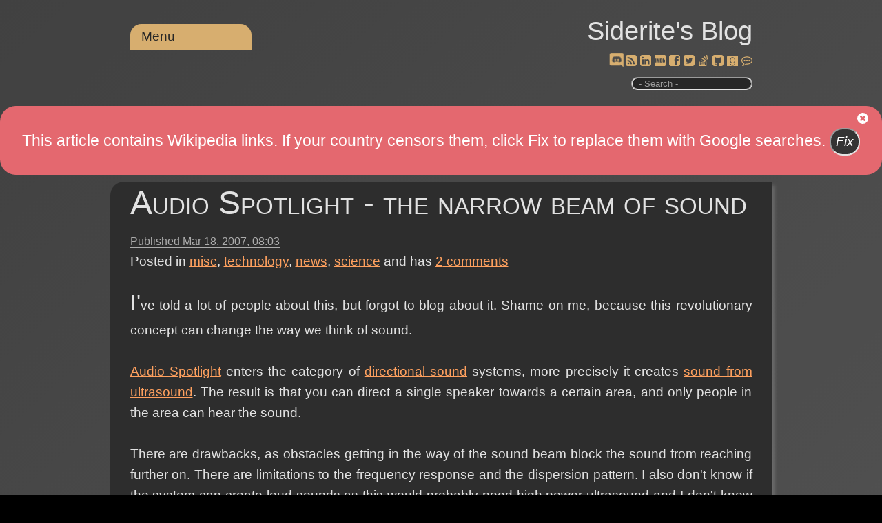

--- FILE ---
content_type: text/html; charset=utf-8
request_url: https://www.siderite.dev/blog/audio-spotlight-narrow-beam-of-sound.html/
body_size: 37568
content:
<!DOCTYPE html><html lang=en><head prefix="og: https://ogp.me/ns#"><meta charset=utf-8><title>Audio Spotlight - the narrow beam of sound</title><meta name=viewport content="width=device-width, initial-scale=1.0"><meta name=description content="I've told a lot of people about this, but forgot to blog about it. Shame on me, because this revolutionary concept can change the way we think of sound.Audio Spotlight enters the category of direction"><link rel=preload href="/js/site.js?v=I1seeMN4VPG9hjlCcP1cGYktL90" as=script><link rel=preload href="/css/belowthefold.scss?v=ifOcGbqVJ1LHmgLp32mMrwhDpy0" as=style><noscript><link rel=stylesheet href="/css/belowthefold.scss?v=ifOcGbqVJ1LHmgLp32mMrwhDpy0"></noscript><link rel=preload href="/css/comments.scss?v=YroO8AsM82RV5i4Vs3AaprQGjwE" as=style><noscript><link rel=stylesheet href="/css/comments.scss?v=YroO8AsM82RV5i4Vs3AaprQGjwE"></noscript><script type=application/ld+json>{"@context":"https://schema.org","@type":"BlogPosting","headline":"Audio Spotlight - the narrow beam of sound","abstract":"I&#x27;ve told a lot of people about this, but forgot to blog about it. Shame on me, because this revolutionary concept can change the way we think of sound.Audio Spotlight enters the category of direction","description":"I&#x27;ve told a lot of people about this, but forgot to blog about it. Shame on me, because this revolutionary concept can change the way we think of sound.Audio Spotlight enters the category of direction","identifier":"audio-spotlight-narrow-beam-of-sound.html","commentCount":"2","isAcessibleForFree":"true","license":"https://opensource.org/license/mit/","image":["https://www.siderite.dev/Posts/files/tile_large.png"],"thumbnailUrl":"https://www.siderite.dev/Posts/files/tile_large.png","datePublished":"2007-03-18T08:03:00.0000000Z","dateModified":"2022-11-08T13:33:11.5050000Z","wordcount":"454","author":[{"@type":"Person","name":"Siderite","url":"https://siderite.dev","hasOccupation":"Software Developer","nationality":"Romanian"}],"genre":["misc","technology","news","science"]}</script><style>@charset "UTF-8";@media only screen and (max-width:500px){.social-buttons a{padding:.25rem}.post .csharpcode{word-break:break-word}}*{box-sizing:border-box;margin:0;padding:0}html{transition:all .1s ease-in;background-color:#fff;min-height:100%;-moz-text-size-adjust:none;-ms-text-size-adjust:none;-ms-touch-action:manipulation;position:relative;text-size-adjust:none;touch-action:manipulation}html::-webkit-scrollbar{height:10px;left:1px;width:10px}html::-webkit-scrollbar-track{background:transparent}html::-webkit-scrollbar-thumb{background:linear-gradient(to bottom,#2f5faa,#fff);border-radius:10px}body{background:linear-gradient(138deg,#e0e0e0,#adadad);background-color:#e0e0e0;color:#222;font-size:19px;line-height:1.6;font-family:"Segoe UI",Helvetica,Arial,sans-serif;margin-bottom:50px}fieldset{min-width:inherit}.container{margin:0 auto;max-width:960px;padding:0 1.5em}.siteheader{padding:.8em 1.5em 1em 1.5em;text-align:right}.siteheader p{font-size:2em}.siteheader a{color:#222;text-decoration:none}.siteheader a:active{outline:0}.siteheader #search{border-radius:10px;border-style:ridge;outline:0;padding:0 0 0 5px;max-width:11rem}.siteheader label.search span{display:block;font-size:small;color:#888}@keyframes fade-in{from{opacity:0}to{opacity:1}}main{animation:fade-in 1s ease}b,strong{font-weight:600}a{color:#0070be}a:hover,a:focus{text-decoration:none}img,iframe{max-width:100%}img{height:auto}h1,h2,h3,h4{font-weight:normal}ul,ol{padding-left:2em}time{color:#626262;font-size:.85em}.social-buttons a{display:inline-block;line-height:20px;position:relative}.social-buttons a:hover{top:2px;transform:scale(1.2,1.2)}.social-buttons a:active{outline:0}.social-buttons a:hover::after{content:attr(title) " ";position:absolute;top:-1.2em;left:var(--title-offset);font-size:smaller;white-space:nowrap;color:#767676}.post{margin-bottom:3rem;padding-bottom:2em}.post header h1{font-size:2.5em;font-variant:small-caps;font-weight:lighter;line-height:1.3;margin:.2em 0}.post header h1 a{color:#222;text-decoration:none}.post header time{border-bottom:solid 1px}.post>div p{hyphens:auto;margin:1em 0;-moz-hyphens:auto;-ms-hyphens:auto;word-wrap:break-word;text-align:justify}.post>div img{padding:.5em}.post>div ul{list-style:none}.post>div ul li:before{content:"✩ ";margin-right:.3em;opacity:.25}.post>footer{border-top:1px solid #dfdfdf;clear:both;padding-top:.5em}.post h2,.post h3,.post h4,.post h5,.post h6{font-variant:small-caps;font-weight:bolder;margin:1em 0 -.5em 0}.post blockquote{border-bottom:1px solid #dfdfdf;border-top:1px solid #dfdfdf;color:#6e6e6e;font-size:1.3em;font-style:italic;font-weight:lighter;margin:1.5em auto;width:90%}.post blockquote p{margin:1em .5em}.post pre{background:#e0e0e0;box-shadow:5px 5px 5px #dfdfdf;font-size:.9em;line-height:1.3;-ms-word-wrap:normal;overflow:auto;padding:5px 10px;white-space:pre-wrap;word-wrap:normal}.post code{background:#e0e0e0;font-family:Menlo,Monaco,Consolas,"Courier New",monospace}.post table{border-collapse:collapse;font-size:.9em;font-variant-numeric:lining-nums tabular-nums;overflow-x:auto;white-space:nowrap}.post tr:nth-child(2n){background:#e0e0e0}.post th{border-bottom:1px solid #dfdfdf;text-align:left}.post td,.post th{padding:2px 7px}.post .csharpcode{background-color:#f0f0f0;font-family:Consolas,"Courier New",Courier,Monospace;font-size:smaller;overflow:auto}.post .csharpcode pre{margin:0}.post .csharpcode .rem{color:#008000}.post .csharpcode .kwrd{color:#6060ff}.post .csharpcode .str{color:#60b0d0}.post .csharpcode .op{color:#6060f0}.post .csharpcode .preproc{color:#c63}.post .csharpcode .asp{color:#ff0}.post .csharpcode .html{color:#800000}.post .csharpcode .attr{color:#ff6060}.post .csharpcode .alt{margin:0;width:100%}.post .csharpcode .lnum{color:#606060}.post #relatedLinks{display:none}.post #relatedLinks.visible{display:block}.post #relatedLinks .items{display:none;list-style:none}.post #relatedLinks .items.visible{display:block}@media only screen and (min-width:530px){nav[role=navigation]{top:-2.5rem}.blogPost .topCategories{display:block}}nav[role=navigation]{position:relative;text-align:left;z-index:10}nav[role=navigation]>ul>li{border-radius:1rem 1rem 0 0}nav[role=navigation] a{text-decoration:none}nav[role=navigation] ul{background:#2f5faa;list-style:none;margin:0;padding-left:0}nav[role=navigation] li{background:#2f5faa;color:#fff;display:block;float:left;min-width:11rem;padding:.2rem 1rem;position:relative;text-decoration:none;transition-duration:.5s}nav[role=navigation] li a{color:#fff;outline:0}nav[role=navigation] li:focus-within{background:#6f7fca;cursor:pointer}nav[role=navigation] li:hover{background:#6f7fca;cursor:pointer}nav[role=navigation] ul li ul{background:#ffa500;display:none;left:0;opacity:0;position:absolute;transition:all .5s ease;visibility:hidden}nav[role=navigation] ul li:focus-within>ul{display:block;opacity:1;visibility:visible}nav[role=navigation] ul li:hover>ul,nav[role=navigation] ul li:focus>ul,nav[role=navigation] ul li ul:hover,nav[role=navigation] ul li ul:focus{display:block;opacity:1;visibility:visible}nav[role=navigation] ul li ul li{clear:both;width:100%}nav[role=navigation] ul li ul li ul{border-radius:0 1rem 1rem 0;direction:rtl;left:11rem;max-height:75vh;overflow-y:auto;top:0}nav[role=navigation] ul li ul li ul li{direction:ltr;min-width:15rem}nav[role=navigation] ul li ul li ul::-webkit-scrollbar{height:10px;left:1px;width:10px}nav[role=navigation] ul li ul li ul::-webkit-scrollbar-track{background:#2f5faa}nav[role=navigation] ul li ul li ul::-webkit-scrollbar-thumb{background:linear-gradient(to bottom,#2f5faa,#fff)!important;border-radius:10px}#relatedLinks{display:none}.topCategories{display:none}</style><link rel=Stylesheet href=/lib/jQueryUI/jquery-ui.min_1.12.1.css><link rel=Stylesheet href=/lib/wikipedia/wikipedia.css><link rel=Stylesheet href=/lib/goodreads/goodreads.css><link rel=Stylesheet href=/lib/fontAwesome/fontAwesome.css><link rel=Stylesheet href=/lib/chess/chess.css><link rel=Stylesheet href=/lib/importantQuotes/importantQuotes.css><link rel=Stylesheet href=/lib/anchors/anchors.css><link rel=Stylesheet href=/lib/toggleLights/toggleLights.scss><link rel=Stylesheet href=/lib/dyslexic/dyslexic.css><link rel=Stylesheet href=/lib/wideView/wideView.scss><link rel=Stylesheet href=/lib/pwa/notifyMe.css><meta property=og:type content=article><meta property=og:title content="Audio Spotlight - the narrow beam of sound"><meta property=og:description content="I've told a lot of people about this, but forgot to blog about it. Shame on me, because this revolutionary concept can change the way we think of sound.Audio Spotlight enters the category of direction"><meta property=og:url content="https://www.siderite.dev/blog/audio-spotlight-narrow-beam-of-sound.html/"><meta property=og:image content=https://siderite.dev/Posts/files/tile_large.png><meta property=og:image:width content=512><meta property=og:image:height content=512><meta name=msapplication-square150x150logo content=~/img/icon180x180.png><link rel="shortcut icon" type=image/x-icon href=/img/favicon.ico><link rel=icon type=image/png sizes=16x16 href=/img/icon16x16.png><link rel=apple-touch-icon href=/img/icon180x180.png><link rel=edituri type=application/rsd+xml title=RSD href=/rsd.xml><link rel=alternate type=application/rss+xml href="/feed/rss/"><link rel=alternate type=application/atom+xml href="/feed/atom/"><link rel=search type=application/opensearchdescription+xml title="Siderite's Blog" href=/opensearch.xml><link rel=canonical href=https://siderite.dev/blog/audio-spotlight-narrow-beam-of-sound.html><meta name=theme-color content=#321446><link rel=manifest href=/manifest.webmanifest></head><body itemscope itemtype=https://schema.org/WebPage><script src="/lib/jQuery/jquery-3.4.1.min.js?v=aFsy7yghhERXALiTMYuOd9NHXsg"></script><script src="/lib/jsCookie/js.cookie.min.js?v=AJUfRYodw9-t-tIV4kl_8Vv-T88"></script><script src="/lib/features/features.js?v=C1JA__F6B-B2RV5-SZ04w2VO-D8"></script><script src="/lib/toggleLights/toggleLights.js?v=abmdcPj22I7JavlM3mFK_FY5fRw"></script><script src="/lib/dyslexic/dyslexic.js?v=7-Nxxsrh4jegCSSOnQHkGGBLyrU"></script><script src="/lib/wideView/wideView.js?v=UzV1XssijAQooWYPinuFnelYfYw"></script><header class=siteheader> <div class=container> <p itemprop=name><a href="/">Siderite&#x27;s Blog</a></p> <nav role=navigation> <ul><li><a href=#>Menu</a> <ul><li> <a href=#>Categories</a> <ul><li><a href=/blog/category/misc>misc (1442)</a></li> <li><a href=/blog/category/picture>picture (987)</a></li> <li><a href=/blog/category/programming>programming (796)</a></li> <li><a href=/blog/category/books>books (672)</a></li> <li><a href=/blog/category/.net>.net (407)</a></li> <li><a href=/blog/category/c%23>c# (226)</a></li> <li><a href=/blog/category/essay>essay (206)</a></li> <li><a href=/blog/category/rant>rant (170)</a></li> <li><a href=/blog/category/asp.net>asp.net (162)</a></li> <li><a href=/blog/category/movies>movies (140)</a></li> <li><a href=/blog/category/video>video (138)</a></li> <li><a href=/blog/category/javascript>javascript (134)</a></li> <li><a href=/blog/category/personal>personal (116)</a></li> <li><a href=/blog/category/news>news (103)</a></li> <li><a href=/blog/category/software>software (91)</a></li> <li><a href=/blog/category/database>database (86)</a></li> <li><a href=/blog/category/manga>manga (76)</a></li> <li><a href=/blog/category/music>music (68)</a></li> <li><a href=/blog/category/wpfsilverlight>wpf/silverlight (67)</a></li> <li><a href=/blog/category/administrative>administrative (65)</a></li> <li><a href=/blog/category/chess>chess (60)</a></li> <li><a href=/blog/category/web%20design>web design (55)</a></li> <li><a href=/blog/category/science>science (55)</a></li> <li><a href=/blog/category/visual%20studio>visual studio (55)</a></li> <li><a href=/blog/category/game>game (42)</a></li> <li><a href=/blog/category/ajax>ajax (42)</a></li> <li><a href=/blog/category/github>github (35)</a></li> <li><a href=/blog/category/dnf>dnf (30)</a></li> <li><a href=/blog/category/browser>browser (29)</a></li> <li><a href=/blog/category/politics>politics (19)</a></li> <li><a href=/blog/category/core>core (17)</a></li> <li><a href=/blog/category/technology>technology (16)</a></li> <li><a href=/blog/category/mssql>mssql (15)</a></li> <li><a href=/blog/category/places>places (13)</a></li> <li><a href=/blog/category/xml>xml (12)</a></li> <li><a href=/blog/category/typescript>typescript (11)</a></li> <li><a href=/blog/category/writing>writing (9)</a></li> <li><a href=/blog/category/idea>idea (9)</a></li> <li><a href=/blog/category/react>react (9)</a></li> <li><a href=/blog/category/question>question (8)</a></li> <li><a href=/blog/category/coma>coma (8)</a></li> <li><a href=/blog/category/iis>iis (8)</a></li> <li><a href=/blog/category/windows%20api>windows api (8)</a></li> <li><a href=/blog/category/entity%20framework>entity framework (7)</a></li> <li><a href=/blog/category/dream>dream (7)</a></li> <li><a href=/blog/category/java>java (7)</a></li> <li><a href=/blog/category/windows%20server>windows server (6)</a></li> <li><a href=/blog/category/linux>linux (6)</a></li> <li><a href=/blog/category/unit%20tests>unit tests (5)</a></li> <li><a href=/blog/category/angular>angular (5)</a></li> <li><a href=/blog/category/windows%20installer>windows installer (5)</a></li> <li><a href=/blog/category/angularjs>angularjs (5)</a></li> <li><a href=/blog/category/test%20driven%20development>test driven development (5)</a></li> <li><a href=/blog/category/trading>trading (4)</a></li> <li><a href=/blog/category/covid19>covid19 (4)</a></li> <li><a href=/blog/category/mobile>mobile (4)</a></li> <li><a href=/blog/category/deployment>deployment (4)</a></li> <li><a href=/blog/category/space>space (4)</a></li> <li><a href=/blog/category/food>food (4)</a></li> <li><a href=/blog/category/management>management (4)</a></li> <li><a href=/blog/category/ai>ai (3)</a></li> <li><a href=/blog/category/vb>vb (3)</a></li> <li><a href=/blog/category/linq>linq (3)</a></li> <li><a href=/blog/category/npm>npm (3)</a></li> <li><a href=/blog/category/windows%20forms>windows forms (3)</a></li> <li><a href=/blog/category/religion>religion (3)</a></li> <li><a href=/blog/category/sharepoint>sharepoint (3)</a></li> <li><a href=/blog/category/sql>sql (2)</a></li> <li><a href=/blog/category/architecture>architecture (2)</a></li> <li><a href=/blog/category/nuget>nuget (2)</a></li> <li><a href=/blog/category/haxe>haxe (2)</a></li> <li><a href=/blog/category/t4>t4 (2)</a></li> <li><a href=/blog/category/bicycle>bicycle (2)</a></li> <li><a href=/blog/category/translation>translation (2)</a></li> <li><a href=/blog/category/flashshockwave>flash/shockwave (2)</a></li> <li><a href=/blog/category/friend>friend (2)</a></li> <li><a href=/blog/category/physics>physics (2)</a></li> <li><a href=/blog/category/audio>audio (1)</a></li> <li><a href=/blog/category/nodejs>nodejs (1)</a></li> <li><a href=/blog/category/visual%20studio%20code>visual studio code (1)</a></li> <li><a href=/blog/category/process>process (1)</a></li> <li><a href=/blog/category/android>android (1)</a></li> <li><a href=/blog/category/f%23>f# (1)</a></li> <li><a href=/blog/category/mysql>mysql (1)</a></li> <li><a href=/blog/category/msaccess>msaccess (1)</a></li> <li><a href=/blog/category/flex>flex (1)</a></li> <li><a href=/blog/category/cars>cars (1)</a></li> <li><a href=/blog/category/permanent>permanent (1)</a></li> <li><a href=/blog/category/php>php (1)</a></li></ul> </li> <li><a id=lightsToggle href=#>Dark/Light</a></li> <li><a id=dyslexicToggle href=#>Dyslexic</a></li> <li><a id=wideToggle href=#>Wide view</a></li> <li><a id=notifyPosts href=# title="Notify me when posts are created or updated (experimental)">Notify me</a></li> <li id=wiki2Google><a href=#>Restore Wiki</a></li></ul> </li></ul> </nav> <div class=social-buttons> <a href=https://discord.gg/C22gNKnsp8 rel=nofollow target=_blank title="Discord chat" class=pulse style=--title-offset:-2.5rem><span class="fas fas-discord"></a> <a href=/feed/rss rel=nofollow target=_blank title=RSS style=--title-offset:-0.4rem><span class="fas fas-rss-square"></a> <a href="https://www.linkedin.com/profile/view?id=AAMAAAZOFrkBhjLsSduBiZR6kPuo5vFjZaLgtCk" rel=nofollow target=_blank title=Linkedin style=--title-offset:-1.5rem><span class="fas fas-linkedin-square"></a> <a href="https://www.imdb.com/user/ur3146136/comments?order=date" rel=nofollow target=_blank title=IMDb style=--title-offset:-0.7rem><span class="fas fas-video-camera"></a> <a href="https://www.facebook.com/SideritesBlog/" rel=nofollow target=_blank title=Facebook style=--title-offset:-1.5rem><span class="fas fas-facebook-square"></a> <a href=https://twitter.com/Siderite rel=nofollow target=_blank title=Twitter style=--title-offset:-1rem><span class="fas fas-twitter-square"></a> <a href=https://stackoverflow.com/users/4572240/siderite-zackwehdex id=aStackOverflow rel=nofollow target=_blank title=StackOverflow style=--title-offset:-9rem><span class="fas fas-stack-overflow"></a> <a href=https://github.com/Siderite rel=nofollow target=_blank title=GitHub style=--title-offset:-1rem><span class="fas fas-github-square"></a> <a href="https://www.goodreads.com/review/list/59660476-costin-manda?order=d&amp;sort=date_read&amp;view=reviews" rel=nofollow target=_blank title=Goodreads style=--title-offset:-2rem><span class="fas fas-goodreads"></a> <a href=/blog/leave-your-comments-here.html target=_blank title="Leave a comment" style=--title-offset:-2rem><span class="fas fas-comment"></a> </div> <label class=search> <input type=search id=search placeholder=" - Search -"> <span></span> </label> </div> </header> <main itemprop=mainEntity itemscope itemtype=https://schema.org/Blog> <noscript> <p class=container>Some features of this website do not work as expected when JavaScript is disabled</p> </noscript> <article class="post container" itemscope itemtype=https://schema.org/BlogPosting itemprop=blogPost> <header> <h1 itemprop="name headline"><a href=/blog/audio-spotlight-narrow-beam-of-sound.html itemprop=url>Audio Spotlight - the narrow beam of sound</a></h1> <time datetime=2007-03-18T08:03:00.0000000Z itemprop=datePublished>Published <span class=serverTime>Mar 18, 2007</span></time> <div class=topCategories> <ul class=categories><li> Posted in </li> <li itemprop=articleSection><a href=/blog/category/misc>misc</a></li> <li itemprop=articleSection><a href=/blog/category/technology>technology</a></li> <li itemprop=articleSection><a href=/blog/category/news>news</a></li> <li itemprop=articleSection><a href=/blog/category/science>science</a></li></ul> <text>and has</text> <a href=/blog/audio-spotlight-narrow-beam-of-sound.html/#comments itemprop=discussionUrl title="Go to the comments section"> <span itemprop=commentCount>2</span> comments </a> </div> </header> <div itemprop="articleBody mainEntityOfPage" class=fullPost> <p>I've told a lot of people about this, but forgot to blog about it. Shame on me, because this revolutionary concept can change the way we think of sound.<br><br><a href="http://www.holosonics.com/" target=_blank title="Holosonics, the company that installs Audio Spolight systems" rel=noopener>Audio Spotlight</a> enters the category of <a href=http://en.wikipedia.org/wiki/Directional_Sound target=_blank title="at Wikipedia" rel=noopener>directional sound</a> systems, more precisely it creates <a href=http://en.wikipedia.org/wiki/Sound_from_ultrasound target=_blank title="at Wikipedia" rel=noopener>sound from ultrasound</a>. The result is that you can direct a single speaker towards a certain area, and only people in the area can hear the sound. <br><br>There are drawbacks, as obstacles getting in the way of the sound beam block the sound from reaching further on. There are limitations to the frequency response and the dispersion pattern. I also don't know if the system can create loud sounds as this would probably need high power ultrasound and I don't know how healthy that would be.<br><br>But, even so, the idea is marvelous. As you can see from the animation from the <a href="http://www.holosonics.com/" target=_blank title="Holosonics, the company that installs Audio Spolight systems" rel=noopener>Audio Spotlight</a> site, you can attach a sound to a picture in a gallery, and the sound will only be heard by the people in from of the picture. Imagine that in a museum. Or think about having a restaurant with audio spotlight above the tables, playing whatever music they want and not bothering the other people. Combine it with some form of sound barrier between tables and you get a classy private place with no walls and a lot of people. Or think of a disco where you can separate the sound of each instrument and play it in a slightly offset area so people can dance to the music equalized however they like it. Or even a club where people can hear the music loud on the dance floor and really weak at tables, so they can talk.<br><br>This invention comes (of course) from <a href=http://web.mit.edu target=_blank title="Massachusetts Institute of Technology" rel=noopener>MIT</a>, more precisely from <a href=https://en.wikipedia.org/wiki/Joe_Pompei target=_blank title="Dr. Francesco Pompei '72 and Dr. Joseph Pompei AR '02" rel=noopener>Dr. Joseph Pompei</a> while he was a student at the <a href="http://www.media.mit.edu/" target=_blank title="MIT Media Laboratory" rel=noopener>MIT Media Lab</a>, himself son of another distinguished doctor, Dr. Francesco Pompei.<br><br>Update:<br>However, with great power comes... ah, forget Spiderman! Anyway, there are voices expressing concern on the evil use of such technology. Like <a href=http://mitpress.typepad.com/mitpresslog/2007/05/audio_spotlight.html title="a warning from Barry Blesser" target=_blank rel=noopener>this link here</a>, expressing the opinions of <a href=http://www.blesser.net title="one of the grandfathers of the digital audio revolution" target=_blank rel=noopener>Barry Blesser</a>, one of the most respected names in digital audio.<br><br>Now, I guess that the best invention ever would be directional earplugs! :)</p> </div> <footer> <ul class=categories><li> Posted in </li> <li itemprop=articleSection><a href=/blog/category/misc>misc</a></li> <li itemprop=articleSection><a href=/blog/category/technology>technology</a></li> <li itemprop=articleSection><a href=/blog/category/news>news</a></li> <li itemprop=articleSection><a href=/blog/category/science>science</a></li></ul> and has <a href=/blog/audio-spotlight-narrow-beam-of-sound.html/#comments itemprop=discussionUrl title="Go to the comments section"> <span itemprop=commentCount>2</span> comments </a> <div id=relatedLinks> <a class=trigger href=#>Navigate</a> <ul class=items><li>Next, also in misc, science: <a href="/blog/geological-history-of-earth.html/" title="I am just linking this small page about the evolution of Earth.[] You may see when the planet formed, how the moon appeared, the different geological eras, major meteor impacts and extinctions, the ev">Geological history of Earth</a></li> <li>Next in news, technology: <a href="/blog/tired-of-playing-games-all-day-using.html/" title="Enough with this! Geeks are not supposed to move, even use their hands to push something so small as a mouse. Moving a mouse all day builds muscle and you know that is bad! So check out the OCZ Neural">Tired of playing games all day using a keyboard and a mouse, maybe a joystick or a wii stick?</a></li> <li>Prev, also in misc, news: <a href="/blog/ray-tracing-graphics-model-for.html/" title="I found this article on BBC News that told of a series of new algorithms for 3D image rendering using the tracing of light rays rather than polygonal rendering. They also use less resources than tradi">Ray Tracing, a graphics model for realistic lightning using low resources</a></li> <li>Prev in science: <a href="/blog/norbert-wiener-i-am-mathematician.html/" title="Caught in a desire to be more scientist-like I've borrowed the book &#34;I Am a Mathematician&#34; by Norbert Wiener from a friend of mine. While being a rather old book (written in 1956), it was exactly what">Norbert Wiener - I Am a Mathematician</a></li></ul> </div><meta itemprop=author content=Siderite><meta itemprop=dateModified content=2022-11-08T13:33:11><meta itemprop=mainEntityOfPage content="https://siderite.dev/blog/audio-spotlight-narrow-beam-of-sound.html/"></footer> </article> <aside class=socialsharing> <a href="https://www.facebook.com/sharer/sharer.php?u=https%3A%2F%2Fwww.siderite.dev%2Fblog%2Faudio-spotlight-narrow-beam-of-sound.html%2F" target=_blank rel="noopener noreferrer nofollow"> <svg role=img aria-labelledby=_fb><title id=_fb>Share on Facebook</title><path d="M22.676 0H1.324C.593 0 0 .593 0 1.324v21.352C0 23.408.593 24 1.324 24h11.494v-9.294H9.689v-3.621h3.129V8.41c0-3.099 1.894-4.785 4.659-4.785 1.325 0 2.464.097 2.796.141v3.24h-1.921c-1.5 0-1.792.721-1.792 1.771v2.311h3.584l-.465 3.63H16.56V24h6.115c.733 0 1.325-.592 1.325-1.324V1.324C24 .593 23.408 0 22.676 0"></path></svg> </a> <a href="https://twitter.com/intent/tweet?url=https%3A%2F%2Fwww.siderite.dev%2Fblog%2Faudio-spotlight-narrow-beam-of-sound.html%2F&amp;text=Audio+Spotlight+-+the+narrow+beam+of+sound" target=_blank rel="noopener noreferrer nofollow"> <svg role=img aria-labelledby=_tw><title id=_tw>Share on Twitter</title><path d="M23.954 4.569c-.885.389-1.83.654-2.825.775 1.014-.611 1.794-1.574 2.163-2.723-.951.555-2.005.959-3.127 1.184-.896-.959-2.173-1.559-3.591-1.559-2.717 0-4.92 2.203-4.92 4.917 0 .39.045.765.127 1.124C7.691 8.094 4.066 6.13 1.64 3.161c-.427.722-.666 1.561-.666 2.475 0 1.71.87 3.213 2.188 4.096-.807-.026-1.566-.248-2.228-.616v.061c0 2.385 1.693 4.374 3.946 4.827-.413.111-.849.171-1.296.171-.314 0-.615-.03-.916-.086.631 1.953 2.445 3.377 4.604 3.417-1.68 1.319-3.809 2.105-6.102 2.105-.39 0-.779-.023-1.17-.067 2.189 1.394 4.768 2.209 7.557 2.209 9.054 0 13.999-7.496 13.999-13.986 0-.209 0-.42-.015-.63.961-.689 1.8-1.56 2.46-2.548l-.047-.02z"></path></svg> </a> <a href="mailto:?subject=Audio%20Spotlight%20-%20the%20narrow%20beam%20of%20sound&amp;body=https%3A%2F%2Fwww.siderite.dev%2Fblog%2Faudio-spotlight-narrow-beam-of-sound.html%2F" target=_blank rel="noopener noreferrer nofollow"> <svg role=img aria-labelledby=_em><title id=_em>Email</title><path d="M24 7.387v10.478c0 .23-.08.424-.238.576-.158.154-.352.23-.58.23h-8.547v-6.959l1.6 1.229c.102.085.229.126.379.126.148 0 .277-.041.389-.127L24 7.387zm-9.365-2.021h8.547c.211 0 .393.063.543.192.15.128.234.3.248.51l-7.369 5.876-1.969-1.549V5.366zM13.404.864v22.271L0 20.819V3.244L13.406.864h-.002zm-4.049 11.18c-.02-1.133-.313-2.072-.879-2.814-.555-.74-1.275-1.131-2.131-1.164-.824.033-1.529.423-2.1 1.164-.57.742-.855 1.682-.87 2.814.015 1.117.315 2.047.885 2.791.571.74 1.274 1.133 2.101 1.176.855-.035 1.574-.424 2.145-1.17.57-.748.87-1.68.885-2.797h-.036zm-3.12-2.482c.431.02.794.256 1.083.717.285.461.435 1.045.435 1.752 0 .721-.149 1.307-.435 1.771-.301.464-.66.704-1.096.704s-.795-.226-1.095-.69-.435-1.05-.435-1.754c0-.705.135-1.291.435-1.74.284-.45.646-.69 1.081-.721l.027-.039z"></path></svg> </a> </aside> <section id=comments> <div class=container> <h2>Comments</h2> <article id=2698114518 class=admin itemprop=comment itemscope itemtype=https://schema.org/Comment> <h3> <time datetime=2007-10-16T23:02:00.0000000Z itemprop=datePublished> <a href=#2698114518 title="Permalink (#2698114518)"><span class=serverTime>October 16, 2007</span></a> </time> </h3> <figure class=gravatar> <img alt=Siderite src="[data-uri]" data-src="https://www.gravatar.com/avatar/2b3acb47b009234317668401e7efbb6a?s=60&amp;d=blank"> </figure> <div class=content> <p itemprop=text>I don&amp;#39;t know if I should take this as a joke or as a serious thing. Any technology can be amused..err abused.&#xA;&#xA;Please bear in mind that this is not some magical trick to bring sound near you, it&amp;#39;s a directional ultrasonic beam. That means you can isolate yourself from it just like from any other sound. I also suspect that it doesn&amp;#39;t work through solid objects like a pane of glass.&#xA;&#xA;But even if it did or (as you mentioned yourself) your victim doesn&amp;#39;t have a pane of glass due to a lack of home, it doesn&amp;#39;t do anything different from a loudspeaker. Can you convince a homeless person of anything by using a loudspeaker? People have tried, you know...</p> <span itemprop=name>Siderite</span> </div> </article> <article id=2698114524 itemprop=comment itemscope itemtype=https://schema.org/Comment> <h3> <time datetime=2007-10-16T22:52:00.0000000Z itemprop=datePublished> <a href=#2698114524 title="Permalink (#2698114524)"><span class=serverTime>October 16, 2007</span></a> </time> </h3> <figure class=gravatar> <img alt=Anonymous src="[data-uri]" data-src="https://www.gravatar.com/avatar/2b3acb47b009234317668401e7efbb6a?s=60&amp;d=blank"> </figure> <div class=content> <p itemprop=text>Various ways to hurt someone (possibly even kill someone) with audio spotlight &#xA;&#xA;Notice how these crimes coexist with &amp;quot;litte&amp;quot; crimes to help hide a semi-expensive murder using audio spotlight, and a gang of people with not much else to do, many trianed in psychology, and acting (computer hacking and spyware too) &#xA;&#xA;1. Point the device out your 2 story window and call people racial names, and make reference to their actual &#xA;surroundings, and clothing, to make it more realistic. This can be used in and around drug dealers to create violence. An introduction can even be given to a group of street people about another, simply by transmitting &amp;quot;John has on the bergendy jacket&amp;quot; (substitute the victims actual name) to introduce the victim to a pack of well beaten up homless drug addicts. You may increase the probablity of getting this person beat up or even shot. These drug dealers could be angered further by suggesting to them (still pointing it down from window ledges, working in groups, working with cell phones) that each other had found their lost drugs on the ground or stolen their drugs. It may surprise you how easily some of these people are angered in run down homless areas, espiecally when they have been kept all night, by the device in question, if the rooftops, or 2nd story windows are available). Much smaller versions of this are most liekly available, a person could even &amp;quot;hide out&amp;quot; in the bushes and do this to someone, or from a parked car) if they were &amp;quot;skilled&amp;quot; enough, while they slep outside on a parkbench, for example) &#xA;&#xA;2. Pointing at the window. Pointing the device at the window (if you can get a clear and &amp;quot;hard to notice&amp;quot; shot at the window) &#xA;can keep a person up for weeks at a time (unless they find good enough ear plugs). This can lead to job loss, which in turn can lead you to living in a run down , drug infested area, which can bring you closer to being murdered with audio spotlight. &#xA;&#xA;3. Moving in beside someone - The sound can be cast through holes in the walls. If you really want to kill someone with audio spotlight, and they live in an apartment, you may have an easier time, makeing someones apartment hellish for them with psychological abuse, in front of mirrors and in the bathrooms is a good place to try to break someone with psychological abuse. It is also true that this sound reflects, so if you have a decent scemeatic of the house (upstairs apartment) you can point the sound from the hole (that must be disguised, in many cases) to bouce around &amp;quot;somewhat&amp;quot;. video survielance &#xA;can also be done through the hole, and in turn make the psycholigcal abuse more effective. Hidding the hole is most likely easiest in the corner of the cieling, or behind anything that patrudes out from the wall. All of these variables narrow down the possibility of killing someone with audio spotlight. Meaning never touching them psysically. &#xA;&#xA;4. Taking over the WORKPLACE is very difficult, may involve a break in (or a dress up repairman scam), and a device placed into a high corner, at the right angle for above cubbie hole walls, and possibly discuised as something else, like a &amp;quot;wierd&amp;quot; survielance camera with a radar like back (when their tech is more low tech). Make sure to look in the work place for obvious looking &amp;quot;radar&amp;quot; shapes. In a large &amp;quot;high tech&amp;quot; office, this may just fit in normally and go unnoticed. Often a rumor could be spread through the office about what it was for, but most liely this radar is going to have no owner, and the detachment of it&amp;#39;s transmitter, will be an early warning sign for them, becuase the handshaking signal will be broken. &#xA;&#xA;5. Moving violent homelss people to an area (another different run down area) may, sickly enough be accomplishable with a &amp;quot;bread crumbs&amp;quot; trail of drugs, like crack cocaine, and a couple of dress ups, like crack heads, in which the rumor is spread to them that the other &amp;quot;fake homless people&amp;quot; that lived on the other coner or location were always dropping all kinds of crack. This could be even done through a gang member junkie , paid to go do drugs with the more violent junkies, supplying him/her with the drugs to make friends, and lieing to them telling them that there was a reason to move to a location , for example, drugs were found on the ground often there. This would be made real by dropping real drugs, or hits of crack there) to try to coax a set of violent druggies to a certain location, in which the murder victim lived. Then you can execute the audio spotlight crimes. &#xA;&#xA;6. Taking over a speaker in a radio could most liekly fit a version of the &amp;quot;audio spotlight&amp;quot; if shelf speakers were in a room, but were not often used. A an attached radio &#xA;or stereo could be broken, by a break in, and the audiospotlight &amp;quot;mini&amp;quot; placed into the old speaker.</p> <span itemprop=name>Anonymous</span> </div> </article> <form method=post action=/blog/comment/post-4619293922147620754> <h3>Post a comment</h3> <br> <label for=content>Comment</label> <textarea id=content name=content rows=5 cols=100 required placeholder="Enter your comment here..."></textarea> <div class=details> <label for=author>Name</label> <input id=author name=author placeholder="Your name" required> <label for=email>E-mail</label> <input id=email name=email placeholder="Example: mary@outlook.com" required> <br> <input type=submit value="Post comment"> <input type=hidden name=website> </div> </form> <noscript> <br> <p>Enable JavaScript to post comments on this blog.</p> </noscript> </div> </section> </main> <footer class=sitefooter> <div class=container> <nav> <ul><li>Powered by <a href=https://github.com/madskristensen/Miniblog.Core rel="noopener noreferrer" target=_blank>Miniblog.Core</a></li> <li><a href="/login/?returnUrl=/blog/audio-spotlight-narrow-beam-of-sound.html/" rel=nofollow title="Sign in as administrator">Sign in</a></li></ul> </nav> </div> </footer><link rel=preload href="/css/belowthefold.scss?v=ifOcGbqVJ1LHmgLp32mMrwhDpy0" as=style><noscript><link rel=stylesheet href="/css/belowthefold.scss?v=ifOcGbqVJ1LHmgLp32mMrwhDpy0"></noscript><script src="/lib/jQueryUI/jquery-ui.min_1.12.1.js?v=Vzqr6KOQIggEqhqGkxG9zA934OM"></script><script src="/lib/pwa/notifyMe.js?v=dPEJef58IkgWYI0kNMJ0iphxMhY"></script><script src="/lib/pwa/pwa.js?v=-ca3qnjNqdCjmVF3Ixi4vOAbz9U"></script><script src="/lib/wikipedia/wikipedia.js?v=GRCHvcAg-nR1Tb2zikO1FOTVorI"></script><script src="/lib/context-cards/context-cards.js?v=fuk3TTs3uL58HHe8RTQDn8-W5HU"></script><script src="/lib/imdb/imdb.js?v=rl-dkAOSboTKLS89XG5G2oJPzUM"></script><script src="/lib/imdb/imdb-cards.js?v=qFtxUT-VDkoAGtlPMYL1iYKboMo"></script><script src="/lib/goodreads/goodreads.js?v=lY8PywJyx-Sz3M8-0uykgNa_hVs"></script><script src="/lib/chess/pgnyui.js?v=RuExhrTynEin-UhCCsoQVFhMQqM"></script><script src="/lib/chess/pgnviewer.js?v=uJebDgozznsYZM1n6GNTsEzt80M"></script><script src="/lib/chess/chess.js?v=fdTrHKfjCwXenk_RrnZ8PpmIoMw"></script><script>$(function(){$('time').each(function(){var time=new Date($(this).attr('datetime'));var span=$('span.serverTime',this);var text=time.toLocaleString('en-US',{dateStyle:'medium',timeStyle:'short',hour12:false});span.after($('<span></span>').addClass('localTime').text(text)).remove();});});</script><script src="/lib/stackOverflow/stackOverflow.js?v=g4CWdNasIOus_dXtRcE1qMIprcI"></script><script src="/lib/importantQuotes/dotdotdot.js?v=D-k3g7b7Xjvdo0yqR8oZs-ghdeU"></script><script src="/lib/importantQuotes/importantQuotes.js?v=5quDvucai_I-7sjioCkQGq-j_gA"></script><script>$(function(){$('#search').keyup(function(ev){if(ev.which==13){var value=$(this).val();if(value){location.href='/blog/search/'+encodeURIComponent(value);}}});});</script><script src="/lib/anchors/anchors.js?v=IWUG8cTfqHHXHXbFELT4EJhyC3Y"></script><script>isBlogPost=false;</script><script>isBlogPost=true;$('body').addClass('blogPost');</script><script src="/js/site.js?v=I1seeMN4VPG9hjlCcP1cGYktL90" async defer></script><script nws-csp-add-nonce=true>'serviceWorker'in navigator&&navigator.serviceWorker.register('/serviceworker',{scope:'/'})</script></body></html>

--- FILE ---
content_type: text/css
request_url: https://www.siderite.dev/lib/fontAwesome/fontAwesome.css
body_size: 24381
content:
/*replacement for FontAwesome*/

.fas {
    background-size: 16px 16px;
    background-repeat: no-repeat;
    width: 16px;
    height: 16px;
	display:inline-block;
}
.fas-comment {
    background-image: url("data:image/svg+xml;charset=utf8,%3Csvg height='511.6' version='1.1' viewBox='0 0 511.6 511.6' width='511.6' x='0' xml:space='preserve' xmlns='http://www.w3.org/2000/svg' y='0'%3E%3Cg fill='rgb(47,95,170)'%3E%3Cpath d='M477.4 127.4c-22.8-28.1-53.9-50.2-93.1-66.5 -39.2-16.3-82-24.4-128.5-24.4 -34.6 0-67.8 4.8-99.4 14.4 -31.6 9.6-58.8 22.6-81.7 39 -22.8 16.4-41 35.8-54.5 58.4C6.8 170.8 0 194.5 0 219.2c0 28.5 8.6 55.3 25.8 80.2 17.2 24.9 40.8 45.9 70.7 62.8 -2.1 7.6-4.6 14.8-7.4 21.7 -2.9 6.9-5.4 12.5-7.7 16.9 -2.3 4.4-5.4 9.2-9.3 14.6 -3.9 5.3-6.8 9.1-8.8 11.3 -2 2.2-5.3 5.8-9.9 10.8 -4.6 5-7.5 8.3-8.8 9.9 -0.2 0.1-1 1-2.3 2.6 -1.3 1.6-2 2.4-2 2.4l-1.7 2.6c-1 1.4-1.4 2.3-1.3 2.7 0.1 0.4-0.1 1.3-0.6 2.9 -0.5 1.5-0.4 2.7 0.1 3.4v0.3c0.8 3.4 2.4 6.2 5 8.3 2.6 2.1 5.5 3 8.7 2.6 12.4-1.5 23.2-3.6 32.5-6.3 49.9-12.8 93.6-35.8 131.3-69.1 14.3 1.5 28.1 2.3 41.4 2.3 46.4 0 89.3-8.1 128.5-24.4 39.2-16.3 70.2-38.4 93.1-66.5 22.8-28.1 34.3-58.7 34.3-91.8C511.6 186.1 500.2 155.5 477.4 127.4z'/%3E%3C/g%3E%3C/svg%3E");
}
.fas-rss-square {
    background-image: url("data:image/svg+xml;charset=utf8,%3Csvg height='438.5' version='1.1' viewBox='0 0 438.5 438.5' width='438.5' x='0' xml:space='preserve' xmlns='http://www.w3.org/2000/svg' y='0'%3E%3Cg fill='rgb(47,95,170)'%3E%3Cpath d='M414.4 24.1C398.3 8 379 0 356.3 0H82.2C59.6 0 40.2 8 24.1 24.1 8 40.2 0 59.6 0 82.2v274.1c0 22.6 8 42 24.1 58.1 16.1 16.1 35.5 24.1 58.1 24.1h274.1c22.6 0 42-8 58.1-24.1 16.1-16.1 24.1-35.5 24.1-58.1V82.2C438.5 59.6 430.5 40.2 414.4 24.1zM135.5 354.7c-7.1 7.1-15.8 10.7-25.8 10.7 -10.1 0-18.7-3.6-25.8-10.7 -7.1-7.1-10.7-15.8-10.7-25.8 0-10.1 3.6-18.7 10.7-25.8 7.1-7.1 15.8-10.7 25.8-10.7 10.1 0 18.7 3.6 25.8 10.7 7.1 7.1 10.7 15.8 10.7 25.8C146.2 339 142.6 347.6 135.5 354.7zM243.8 362.6c-1.9 1.9-4.1 2.8-6.6 2.8h-36.5c-2.5 0-4.6-0.8-6.3-2.4 -1.7-1.6-2.7-3.7-2.9-6.1 -2.1-29.3-13.6-54.4-34.5-75.4 -20.9-20.9-46.1-32.4-75.4-34.5 -2.5-0.2-4.5-1.1-6.1-2.8 -1.6-1.7-2.4-3.8-2.4-6.3v-36.5c0-2.5 1-4.7 2.9-6.6 1.9-1.9 4.2-2.8 6.9-2.6 44.2 2.5 81.8 19.3 113.1 50.5 31.2 31.2 48.1 68.9 50.5 113.1C246.6 358.4 245.7 360.7 243.8 362.6zM353.5 362.6c-1.9 1.9-4.1 2.9-6.6 2.9h-36.5c-2.5 0-4.6-0.9-6.3-2.6s-2.7-3.8-2.9-6.3c-1.3-38.8-11.9-74.8-31.8-107.9 -19.9-33.1-46.4-59.6-79.5-79.5 -33.1-19.9-69.1-30.5-107.9-31.8 -2.5-0.2-4.6-1.1-6.3-2.9 -1.7-1.7-2.6-3.8-2.6-6.3V91.6c0-2.5 1-4.7 2.9-6.6 1.7-1.9 3.9-2.8 6.6-2.6 29.3 1 57.6 6.3 84.9 16 27.3 9.7 52.1 23 74.2 39.8 22.2 16.8 41.7 36.4 58.5 58.5 16.8 22.2 30.1 46.9 39.8 74.2 9.7 27.3 15 55.6 16 84.9C356.4 358.7 355.6 360.9 353.5 362.6z'/%3E%3C/g%3E%3C/svg%3E");
}
.fas-linkedin-square {
    background-image: url("data:image/svg+xml;charset=utf8,%3Csvg height='438.5' version='1.1' viewBox='0 0 438.5 438.5' width='438.5' x='0' xml:space='preserve' xmlns='http://www.w3.org/2000/svg' y='0'%3E%3Cg fill='rgb(47,95,170)'%3E%3Cpath d='M414.4 24.1C398.3 8 379 0 356.3 0H82.2C59.6 0 40.2 8 24.1 24.1 8 40.2 0 59.6 0 82.2v274.1c0 22.6 8 42 24.1 58.1 16.1 16.1 35.5 24.1 58.1 24.1h274.1c22.6 0 42-8 58.1-24.1 16.1-16.1 24.1-35.5 24.1-58.1V82.2C438.5 59.6 430.5 40.2 414.4 24.1zM133.6 367.2H67.7V169h66V367.2zM127.6 132.3c-6.9 6.6-15.9 9.9-27.1 9.9h-0.3c-10.8 0-19.6-3.3-26.4-9.9 -6.8-6.6-10.1-14.7-10.1-24.4 0-9.9 3.5-18.1 10.4-24.6 7-6.5 15.9-9.7 27-9.7 11 0 19.9 3.2 26.6 9.7 6.7 6.5 10.1 14.7 10.3 24.6C137.9 117.6 134.5 125.8 127.6 132.3zM370.9 367.2h-66v-105.9c0-29.9-11-44.8-33.1-44.8 -8.4 0-15.4 2.3-21.1 7 -5.7 4.7-10 10.3-12.8 17 -1.3 3.4-2 8.8-2 16v110.8h-66c0.6-119.5 0.6-185.6 0-198.1h66v28c13.9-21.7 33.6-32.5 59.1-32.5 22.8 0 41.2 7.5 55.1 22.6 13.9 15 20.8 37.2 20.8 66.5v113.6H370.9z'/%3E%3C/g%3E%3C/svg%3E");
}
.fas-video-camera {
    background-image: url("data:image/svg+xml;charset=utf8,%3Csvg height='47.7' version='1.1' width='48' xmlns='http://www.w3.org/2000/svg' xmlns:svg='http://www.w3.org/2000/svg'%3E%3Cg transform='translate(-481.69364,-17.310049)'%3E%3Cpath d='m87.4 74.4c0 3.1 0.6 5.4 1.9 6.9 1.3 1.5 3.1 2.3 5.4 2.3 1.3 0 2.6-0.3 3.9-1 0.2-0.1 0.6-0.4 1.3-0.8 0.7-0.5 1.2-0.7 1.6-0.7 0.4 0 0.6 0.2 0.6 0.7 0 0.5-0.2 1-0.7 1.6-0.5 0.6-1.1 1.1-1.8 1.5-1.6 0.9-3.5 1.3-5.7 1.3l-0.6 0c-1.4 0-2.8-0.3-4-0.9-2.4-1.1-4.1-3-4.9-5.6-0.5-1.6-0.8-3.2-0.8-5l0-1.2c0-1.5 0.3-3.1 0.8-4.7 1.1-3.1 2.9-5.3 5.4-6.5 1.5-0.7 3.2-1.1 5.1-1.1 1.9 0 3.5 0.3 4.8 1 0.4 0.2 0.8 0.7 1.2 1.3 0.3 0.6 0.5 1.2 0.5 1.7 0 0.9-0.3 1.4-0.9 1.4-0.3 0-0.8-0.3-1.4-0.9-1.3-1.2-2.8-1.8-4.5-1.8-1.2 0-2.3 0.3-3.3 0.8-2.6 1.4-4 4.5-4 9.4zM115.8 81.2 115.8 81.2c0.5 0 2-4.1 4.6-12.3 0.6-1.9 0.9-3.4 1-4.2 0.1-0.9 0.1-1.4 0.2-1.6 0.4-0.9 1.2-1.3 2.5-1.3 1 0 1.5 0.4 1.5 1.3 0 0.6-0.2 1.3-0.7 2-0.4 0.7-1.5 3.5-3.3 8.4-1.8 4.9-2.9 8-3.6 9.4-0.6 1.4-1.1 2.3-1.4 2.7-0.3 0.4-0.7 0.6-1.1 0.6l-0.5 0c-0.8 0-1.6-0.9-2.4-2.8-0.1-0.3-1.1-3-2.8-8.1-1.8-5.1-3.2-8.4-4.2-9.9-0.4-0.6-0.6-1.1-0.6-1.7 0-0.5 0.2-0.9 0.5-1.1 0.3-0.2 0.9-0.3 1.7-0.3 1.2 0 2 0.5 2.5 1.4 0.2 0.3 0.3 0.8 0.4 1.5 0.1 0.7 0.5 1.8 1 3.4 0.5 1.5 0.9 2.7 1.2 3.4 2 6.3 3.1 9.4 3.4 9.4z' style='fill:rgb(255,255,255);font-size:36'/%3E%3Cpath d='m486.3 17.3c-2.5 0-4.6 2-4.6 4.6l0 38.6c0 2.5 2.1 4.6 4.6 4.6l38.8 0c2.5 0 4.6-2 4.6-4.6l0-38.6c0-2.5-2-4.6-4.6-4.6l-38.8 0zm-1.6 15.4 2.2 0 2.2 0 0 8.4 0 8.3-2.2 0-2.2 0 0-8.3 0-8.4zm5.8 0 2.8 0c1.6 0 2.8 0 2.8 0 0 0 0.1 0.4 0.1 0.8 0.1 0.4 0.2 1.2 0.3 1.7 0.2 1.4 0.7 5.2 0.8 5.3 0 0 0 0 0 0 0 0 0.2-1.8 0.5-3.9 0.3-2.1 0.5-3.8 0.5-3.8 0 0 1 0 2.8 0l2.9 0 0 8.4 0 8.3-1.9 0-1.9 0 0-5.4c0-3 0-5.5 0-5.6 0-0.2 0-0.3-1 7.5-0.2 1.8-0.5 3.3-0.5 3.3l0 0.1-1.3 0-1.3 0 0-0.1c0 0-0.4-2.5-0.8-5.5-0.4-3-0.8-5.4-0.8-5.4 0 0 0 2.5 0 5.5l0 5.5-1.9 0-1.9 0 0-8.3 0-8.4zm15 0 2.6 0c2.5 0 2.9 0 3.8 0.1 1.6 0.2 2.5 0.6 3 1.6 0.5 0.8 0.5 1.2 0.5 7 0 4.7 0 5.3-0.2 6-0.3 1-1 1.7-2.2 1.9-0.7 0.1-0.8 0.1-4.2 0.1l-3.2 0 0-8.4 0-8.4zm11.3 0 2.1 0 2.1 0 0 2.7 0 2.7 0.2-0.2c0.7-0.7 1.4-1 2.5-1 1.6 0 2.7 0.7 2.9 2.1 0 0.3 0.1 6.8 0 7.5-0.1 1.1-0.2 1.6-0.6 2.1-0.6 0.8-1.7 1.2-2.7 1.1-0.9-0.1-1.4-0.4-2-1-0.3-0.3-0.3-0.3-0.3-0.2 0 0-0.1 0.3-0.1 0.5l-0.1 0.4-1.9 0-2 0 0-8.3 0-8.4zm-7 2.9 0 5.5c0 3 0 5.5 0 5.5 0 0 0.4 0 0.7-0.1 0.5-0.1 0.6-0.3 0.7-1.2 0.1-0.6 0-8.9 0-9.1-0.1-0.4-0.4-0.6-1-0.6l-0.3 0zm11.6 3.8c-0.2 0.1-0.3 0.2-0.3 0.6-0.1 0.5-0.1 6.3 0 6.8 0.1 0.4 0.4 0.6 0.9 0.4 0.3-0.1 0.3-0.2 0.4-0.5 0.1-0.5 0.1-6.3 0-6.7-0.1-0.3-0.3-0.5-0.7-0.5-0.1 0-0.2 0-0.3 0z' fill='rgb(47,95,170)'/%3E%3C/g%3E%3C/svg%3E");
}
.fas-facebook-square {
    background-image: url("data:image/svg+xml;charset=utf8,%3Csvg height='438.5' version='1.1' viewBox='0 0 438.5 438.5' width='438.5' x='0' xml:space='preserve' xmlns='http://www.w3.org/2000/svg' y='0'%3E%3Cg fill='rgb(47,95,170)'%3E%3Cpath d='M414.4 24.1C398.3 8 379 0 356.3 0H82.2C59.6 0 40.2 8 24.1 24.1 8 40.2 0 59.6 0 82.2v274.1c0 22.6 8 42 24.1 58.1 16.1 16.1 35.5 24.1 58.1 24.1h274.1c22.6 0 42-8 58.1-24.1 16.1-16.1 24.1-35.5 24.1-58.1V82.2C438.5 59.6 430.5 40.2 414.4 24.1zM373.2 225.5h-50V406.8h-74.8V225.5H211V163h37.4v-37.4c0-26.8 6.3-47.1 18.8-60.8 12.6-13.7 33.3-20.6 62.2-20.6h50v62.5h-31.4c-10.7 0-17.5 1.9-20.4 5.6 -2.9 3.7-4.4 10.2-4.4 19.6v31.1h56.5L373.2 225.5z'/%3E%3C/g%3E%3C/svg%3E");
}
.fas-twitter-square {
    background-image: url("data:image/svg+xml;charset=utf8,%3Csvg height='438.5' version='1.1' viewBox='0 0 438.5 438.5' width='438.5' x='0' xml:space='preserve' xmlns='http://www.w3.org/2000/svg' y='0'%3E%3Cg fill='rgb(47,95,170)'%3E%3Cpath d='M414.4 24.1C398.3 8 379 0 356.3 0H82.2C59.6 0 40.2 8 24.1 24.1 8 40.2 0 59.6 0 82.2v274.1c0 22.6 8 42 24.1 58.1 16.1 16.1 35.5 24.1 58.1 24.1h274.1c22.6 0 42-8 58.1-24.1 16.1-16.1 24.1-35.5 24.1-58.1V82.2C438.5 59.6 430.5 40.2 414.4 24.1zM335.5 168.7c0.2 1.7 0.3 4.3 0.3 7.7 0 16-2.3 32-7 48.1 -4.7 16.1-11.8 31.5-21.4 46.3 -9.6 14.7-21.1 27.8-34.4 39.1 -13.3 11.3-29.3 20.4-48 27.1 -18.6 6.8-38.6 10.1-60 10.1 -33.1 0-63.8-9-91.9-26.8 4.6 0.6 9.3 0.9 14.3 0.9 27.6 0 52.4-8.6 74.5-25.7 -12.9-0.2-24.5-4.2-34.7-12 -10.2-7.8-17.3-17.7-21.3-29.7 4.9 0.8 8.7 1.1 11.1 1.1 4.2 0 9-0.8 14.6-2.3 -13.9-2.7-25.6-9.6-35.1-20.7 -9.5-11.1-14.3-23.8-14.3-38.1v-0.6c10.1 4.8 19.6 7.2 28.5 7.4 -17.3-11.6-26-28.3-26-50 0-10.7 2.8-20.7 8.3-30.3 15 18.5 33.3 33.2 54.8 44.3 21.5 11 44.5 17.2 69.1 18.6 -0.9-3.6-1.4-8.2-1.4-13.7 0-16.6 5.9-30.7 17.6-42.4 11.7-11.7 25.8-17.6 42.4-17.6 17.5 0 32.1 6.3 43.7 18.8 13.1-2.5 25.9-7.3 38.3-14.6 -4.8 14.7-13.6 25.8-26.5 33.4 12.4-1.7 23.9-4.9 34.5-9.7C357.5 149.8 347.5 160.2 335.5 168.7z'/%3E%3C/g%3E%3C/svg%3E");
}
.fas-stack-overflow {
    background-image: url("data:image/svg+xml;charset=utf8,%3Csvg height='511.6' version='1.1' viewBox='0 0 511.6 511.6' width='511.6' x='0' xml:space='preserve' xmlns='http://www.w3.org/2000/svg' y='0'%3E%3Cg fill='rgb(47,95,170)'%3E%3Cpolygon points='324.9 344.9 123.9 326.3 119.9 369.2 321.2 387.7 '/%3E%3Cpolygon points='320.1 400 118.2 400.3 118.2 443.4 320.1 443.1 '/%3E%3Cpolygon points='363.7 239.3 189.9 136.5 167.9 173.6 341.8 276.4 '/%3E%3Cpolygon points='338.3 288.4 143.3 236.1 132.2 277.8 327.2 330 '/%3E%3Cpolygon points='354.6 477.7 89.6 477.7 89.6 301.2 55.1 301.2 55.1 511.3 55.4 511.3 65.4 511.6 388.6 511.6 388.6 511.3 388.9 501.3 388.9 301.2 354.6 301.2 '/%3E%3Cpolygon points='422 0 379.4 7.4 414 206.4 456.5 199 '/%3E%3Cpolygon points='257 66.5 370.9 233.3 406.3 209 292.6 42 '/%3E%3C/g%3E%3C/svg%3E");
}
.fas-music {
    background-image: url("data:image/svg+xml;charset=utf8,%3Csvg height='475.1' version='1.1' viewBox='0 0 475.1 475.1' width='475.1' x='0' xml:space='preserve' xmlns='http://www.w3.org/2000/svg' y='0'%3E%3Cg fill='rgb(47,95,170)'%3E%3Cpath d='M448.8 8C443.5 2.7 437 0 429.4 0c-3 0-5.7 0.4-8 1.1L183.9 74.2c-5.7 1.9-10.4 5.3-14 10.1 -3.6 4.9-5.4 10.2-5.4 16.1v276.1c-16.6-7.4-34.8-11.1-54.8-11.1 -8.6 0-17.7 1-27.5 3 -9.8 2-19.7 5-29.6 9.1 -9.9 4.1-18.1 9.9-24.6 17.3 -6.5 7.4-9.7 15.9-9.7 25.4 0 9.5 3.2 18 9.7 25.4 6.5 7.4 14.7 13.2 24.6 17.3 9.9 4.1 19.8 7.1 29.6 9.1 9.8 2 19 3 27.6 3s17.7-1 27.6-3c9.8-2 19.7-5 29.6-9.1 9.9-4.1 18.1-9.9 24.6-17.3 6.5-7.4 9.7-15.9 9.7-25.4v-202.4l219.3-67.7v153.3c-16.6-7.4-34.8-11.1-54.8-11.1 -8.6 0-17.8 1-27.6 3 -9.8 2-19.6 5-29.6 9.1 -9.9 4.1-18.1 9.9-24.6 17.3 -6.5 7.4-9.7 15.9-9.7 25.4 0 9.5 3.2 18 9.7 25.4 6.5 7.4 14.7 13.2 24.6 17.3 9.9 4.1 19.7 7.1 29.6 9.1 9.8 2 19 3 27.6 3 8.6 0 17.7-1 27.5-3 9.8-2 19.7-5 29.6-9.1 9.9-4.1 18.1-9.8 24.6-17.3 6.5-7.4 9.7-15.9 9.7-25.4V27.4C456.8 19.8 454.1 13.3 448.8 8z'/%3E%3C/g%3E%3C/svg%3E");
}
.fas-github-square {
    background-image: url("data:image/svg+xml;charset=utf8,%3Csvg height='438.5' version='1.1' viewBox='0 0 438.5 438.5' width='438.5' x='0' xml:space='preserve' xmlns='http://www.w3.org/2000/svg' y='0'%3E%3Cg fill='rgb(47,95,170)'%3E%3Cpath d='M158.2 352.6c-3 0.6-4.4 2-4 4.3 0.4 2.3 2.1 3 5.1 2.3 3-0.8 4.4-2.1 4-4C162.9 353.1 161.2 352.2 158.2 352.6zM141.9 354.9c-3 0-4.6 1-4.6 3.1 0 2.5 1.6 3.5 4.9 3.1 3 0 4.6-1 4.6-3.1C146.8 355.6 145.1 354.5 141.9 354.9zM119.6 354c-0.8 2.1 0.5 3.5 3.7 4.3 2.9 1.1 4.7 0.6 5.4-1.7 0.6-2.1-0.7-3.6-3.7-4.6C122.2 351.3 120.4 351.9 119.6 354zM414.4 24.1C398.3 8 379 0 356.3 0H82.2C59.6 0 40.2 8 24.1 24.1 8 40.2 0 59.6 0 82.2v274.1c0 22.7 8 42 24.1 58.1 16.1 16.1 35.5 24.1 58.1 24.1h64c4.2 0 7.3-0.1 9.4-0.4 2.1-0.3 4.2-1.5 6.3-3.7 2.1-2.2 3.1-5.4 3.1-9.6 0-0.6 0-7-0.1-19.4 -0.1-12.4-0.1-22.2-0.1-29.4l-6.6 1.1c-4.2 0.8-9.5 1.1-15.8 1 -6.4-0.1-13-0.8-19.8-2 -6.9-1.2-13.2-4.1-19.1-8.6 -5.9-4.5-10.1-10.3-12.6-17.6l-2.9-6.6c-1.9-4.4-4.9-9.2-9-14.6 -4.1-5.3-8.2-8.9-12.4-10.9l-2-1.4c-1.3-1-2.6-2.1-3.7-3.4 -1.1-1.3-2-2.7-2.6-4 -0.6-1.3-0.1-2.4 1.4-3.3 1.5-0.9 4.3-1.3 8.3-1.3l5.7 0.9c3.8 0.8 8.5 3 14.1 6.9 5.6 3.8 10.2 8.8 13.8 14.8 4.4 7.8 9.7 13.8 15.8 17.8 6.2 4.1 12.4 6.1 18.7 6.1s11.7-0.5 16.3-1.4c4.6-1 8.8-2.4 12.8-4.3 1.7-12.8 6.4-22.6 14-29.4 -10.8-1.1-20.6-2.9-29.3-5.1 -8.7-2.3-17.6-6-26.8-11.1 -9.2-5.1-16.9-11.5-23-19.1 -6.1-7.6-11.1-17.6-15-30 -3.9-12.4-5.9-26.7-5.9-42.8 0-23 7.5-42.6 22.6-58.8 -7-17.3-6.4-36.7 2-58.2 5.5-1.7 13.7-0.4 24.6 3.9 10.9 4.3 18.8 8 23.8 11 5 3 9.1 5.6 12.1 7.7 17.7-4.9 36-7.4 54.8-7.4 18.8 0 37.1 2.5 54.8 7.4l10.8-6.9c7.4-4.6 16.2-8.8 26.3-12.6 10.1-3.8 17.8-4.9 23.1-3.1 8.6 21.5 9.3 40.9 2.3 58.2 15 16.2 22.6 35.8 22.6 58.8 0 16.2-2 30.5-5.9 43 -3.9 12.5-8.9 22.5-15.1 30 -6.2 7.5-13.9 13.8-23.1 19 -9.2 5.1-18.2 8.9-26.8 11.1 -8.7 2.3-18.4 4-29.3 5.1 9.9 8.6 14.8 22.1 14.8 40.5v68.2c0 3.2 0.5 5.9 1.4 7.9 1 2 2.5 3.4 4.6 4.1 2.1 0.8 3.9 1.2 5.6 1.4 1.6 0.2 3.9 0.3 7 0.3h64c22.6 0 42-8 58.1-24.1 16.1-16.1 24.1-35.5 24.1-58.1V82.2C438.5 59.6 430.5 40.2 414.4 24.1zM86.8 319.2c-1.3 0.9-1.1 2.5 0.6 4.6 1.9 1.9 3.4 2.2 4.6 0.9 1.3-0.9 1.1-2.5-0.6-4.6C89.5 318.3 87.9 318 86.8 319.2zM77.4 312.1c-0.6 1.3 0.1 2.5 2 3.4 1.5 1 2.8 0.8 3.7-0.6 0.6-1.3-0.1-2.5-2-3.4C79.2 310.9 77.9 311.1 77.4 312.1zM95.6 330.3c-1.7 0.9-1.7 2.7 0 5.1 1.7 2.5 3.3 3.1 4.9 2 1.7-1.3 1.7-3.1 0-5.4C99 329.6 97.4 329 95.6 330.3zM105.6 343.2c-1.7 1.5-1.3 3.3 1.1 5.4 2.3 2.3 4.2 2.6 5.7 0.8 1.5-1.5 1.1-3.3-1.1-5.4C109.1 341.8 107.2 341.5 105.6 343.2z'/%3E%3C/g%3E%3C/svg%3E");
}
.fas-windows {
    background-image: url("data:image/svg+xml;charset=utf8,%3Csvg version='1' viewBox='0 0 600 600' xmlns='http://www.w3.org/2000/svg'%3E%3Cpath d='M199 76c-48.4 5.6-95.4 28-130.4 62-35.8 34.8-57 75-66 126C0 277.8-.2 279.8.2 304.5.7 328 1 331.7 3.5 343c20.4 94 90 162 182.7 179 11.5 2.2 15.6 2.4 63 2.8l50.8.3V375l-43.2-.2c-41.4-.4-43.6-.5-50.8-2.7-25-7.2-43-24-51.3-47.5-6.8-19-5-42 4.5-59.3 7.7-13.6 20.4-25.7 34.2-32.4 13.5-6.5 15.5-6.7 63.4-7.2l43.2-.5V75h-46.7c-25.8.2-50.2.6-54.3 1zm400-2l-261 1.8 149.7 152.5-2 145.2L338 524.2l260 1.8' fill='rgb(47,95,170)'/%3E%3C/svg%3E");
}
.fas-question-circle {
    background-image: url("data:image/svg+xml;charset=utf8,%3Csvg height='438.5' version='1.1' viewBox='0 0 438.5 438.5' width='438.5' x='0' xml:space='preserve' xmlns='http://www.w3.org/2000/svg' y='0'%3E%3Cpath d='M409.1 109.2c-19.6-33.6-46.2-60.2-79.8-79.8C295.7 9.8 259.1 0 219.3 0c-39.8 0-76.5 9.8-110.1 29.4 -33.6 19.6-60.2 46.2-79.8 79.8C9.8 142.8 0 179.5 0 219.3c0 39.8 9.8 76.5 29.4 110.1 19.6 33.6 46.2 60.2 79.8 79.8 33.6 19.6 70.3 29.4 110.1 29.4s76.5-9.8 110.1-29.4c33.6-19.6 60.2-46.2 79.8-79.8 19.6-33.6 29.4-70.3 29.4-110.1C438.5 179.5 428.7 142.8 409.1 109.2zM255.8 356.3c0 2.7-0.9 4.9-2.6 6.6 -1.7 1.7-3.9 2.6-6.6 2.6h-54.8c-2.7 0-4.9-0.9-6.6-2.6 -1.7-1.7-2.6-3.9-2.6-6.6v-54.8c0-2.7 0.9-4.9 2.6-6.6 1.7-1.7 3.9-2.6 6.6-2.6h54.8c2.7 0 4.9 0.9 6.6 2.6 1.7 1.7 2.6 3.9 2.6 6.6V356.3zM325.3 187.6c-2.4 7-5 12.8-8 17.3 -2.9 4.5-7.2 9-12.7 13.7 -5.5 4.7-9.9 8-13.1 10 -3.2 2-7.9 4.7-14 8.1 -6.3 3.6-11.5 8.3-15.6 14.1 -4.1 5.8-6.1 10.5-6.1 14.1 0 2.7-0.9 4.9-2.6 6.6 -1.7 1.7-3.9 2.6-6.6 2.6h-54.8c-2.7 0-4.9-0.9-6.6-2.6 -1.7-1.7-2.6-3.9-2.6-6.6v-10.3c0-12.8 5-24.7 15-35.8 10-11.1 21-19.4 33-24.7 9.1-4.2 15.6-8.5 19.4-12.8 3.8-4.4 5.7-10.2 5.7-17.4 0-6.3-3.6-11.9-10.7-16.8 -7.1-4.9-15.3-7.4-24.4-7.4 -9.9 0-18.1 2.3-24.6 6.9 -6.3 4.6-14.5 13.3-24.6 26.3 -1.7 2.3-4.1 3.4-7.1 3.4 -2.3 0-4.1-0.6-5.4-1.7L121.4 145.9c-4.4-3.4-5.1-7.4-2.3-12 24.4-40.5 59.7-60.8 105.9-60.8 16.6 0 32.7 3.9 48.5 11.7 15.8 7.8 29 18.8 39.5 33.1 10.6 14.3 15.8 29.8 15.8 46.5C328.9 172.8 327.7 180.5 325.3 187.6z'/%3E%3C/svg%3E");
}
.fas-compress {
    background-image: url("data:image/svg+xml;charset=utf8,%3Csvg height='292.4' version='1.1' viewBox='0 0 292.4 292.4' width='292.4' x='0' xml:space='preserve' xmlns='http://www.w3.org/2000/svg' y='0'%3E%3Cpath d='M286.9 197.3L159 69.4c-3.6-3.6-7.9-5.4-12.8-5.4s-9.2 1.8-12.8 5.4L5.4 197.3C1.8 200.9 0 205.2 0 210.1s1.8 9.2 5.4 12.8c3.6 3.6 7.9 5.4 12.9 5.4h255.8c4.9 0 9.2-1.8 12.8-5.4 3.6-3.6 5.4-7.9 5.4-12.8S290.5 200.9 286.9 197.3z'/%3E%3C/svg%3E");
}
.fas-expand {
    background-image: url("data:image/svg+xml;charset=utf8,%3Csvg height='292.4' version='1.1' viewBox='0 0 292.4 292.4' width='292.4' x='0' xml:space='preserve' xmlns='http://www.w3.org/2000/svg' y='0'%3E%3Cpath d='M286.9 69.4c-3.6-3.6-7.9-5.4-12.8-5.4H18.3c-5 0-9.2 1.8-12.8 5.4C1.8 73 0 77.3 0 82.2c0 4.9 1.8 9.2 5.4 12.8l127.9 127.9c3.6 3.6 7.9 5.4 12.9 5.4s9.2-1.8 12.8-5.4L286.9 95.1c3.6-3.6 5.4-7.9 5.4-12.8C292.4 77.3 290.5 73 286.9 69.4z'/%3E%3C/svg%3E");
}
.fas-volume-up {
    background-image: url("data:image/svg+xml;charset=utf8,%3Csvg height='475.1' version='1.1' viewBox='0 0 475.1 475.1' width='475.1' x='0' xml:space='preserve' xmlns='http://www.w3.org/2000/svg' y='0'%3E%3Cpath d='M201 64c-4.9 0-9.2 1.8-12.8 5.4l-95.1 95.1H18.3c-5 0-9.2 1.8-12.8 5.4C1.8 173.5 0 177.8 0 182.7v109.6c0 4.9 1.8 9.2 5.4 12.8 3.6 3.6 7.9 5.4 12.9 5.4h74.8l95.1 95.1c3.6 3.6 7.9 5.4 12.8 5.4 5 0 9.2-1.8 12.9-5.4 3.6-3.6 5.4-7.9 5.4-12.8V82.2c0-4.9-1.8-9.2-5.4-12.8C210.2 65.8 206 64 201 64zM316.8 277.9c8.1-12.5 12.1-25.9 12.1-40.4s-4-28-12.1-40.6c-8.1-12.6-18.8-21.4-32.1-26.6 -1.9-0.9-4.3-1.4-7.1-1.4 -4.9 0-9.2 1.8-12.8 5.3 -3.6 3.5-5.4 7.9-5.4 13 0 4 1.1 7.4 3.4 10.1 2.3 2.8 5 5.1 8.3 7.1 3.2 2 6.5 4.2 9.7 6.6 3.2 2.4 6 5.8 8.3 10.1 2.3 4.4 3.4 9.8 3.4 16.3 0 6.5-1.1 11.9-3.4 16.3 -2.3 4.4-5 7.8-8.3 10.1 -3.2 2.4-6.5 4.6-9.7 6.6 -3.2 2-6 4.4-8.3 7.1 -2.3 2.8-3.4 6.1-3.4 10.1 0 5.1 1.8 9.5 5.4 13 3.6 3.5 7.9 5.3 12.8 5.3 2.9 0 5.2-0.5 7.1-1.4C298 299.3 308.7 290.4 316.8 277.9zM377.7 318.2c16.2-24.6 24.3-51.5 24.3-80.7 0-29.1-8.1-56-24.3-80.7 -16.2-24.6-37.6-42.6-64.2-53.8 -2.5-0.9-4.9-1.4-7.4-1.4 -4.9 0-9.2 1.8-12.9 5.4 -3.6 3.6-5.4 7.9-5.4 12.8 0 7.4 3.7 13 11.1 16.8 10.7 5.5 17.9 9.7 21.7 12.6 14.1 10.3 25.1 23.2 33 38.7 7.9 15.5 11.8 32 11.8 49.5 0 17.5-3.9 34-11.8 49.5 -7.9 15.5-18.9 28.4-33 38.7 -3.8 2.9-11 7-21.7 12.6 -7.4 3.8-11.1 9.4-11.1 16.8 0 4.9 1.8 9.2 5.4 12.8 3.6 3.6 8 5.4 13.1 5.4 2.3 0 4.7-0.5 7.1-1.4C340.1 360.8 361.6 342.8 377.7 318.2zM438.8 116.9c-24.2-36.6-56.3-63.6-96.5-80.9 -2.5-0.9-4.9-1.4-7.4-1.4 -4.9 0-9.2 1.8-12.8 5.4 -3.6 3.6-5.4 7.9-5.4 12.9 0 6.9 3.7 12.5 11.1 16.8 1.3 0.8 3.5 1.8 6.4 3 3 1.2 5.1 2.2 6.4 3 8.8 4.8 16.6 9.6 23.4 14.6 23.4 17.3 41.7 38.9 54.8 64.8 13.1 25.9 19.7 53.4 19.7 82.5 0 29.1-6.6 56.6-19.7 82.5 -13.1 25.9-31.4 47.5-54.8 64.8 -6.9 4.9-14.7 9.8-23.4 14.6 -1.3 0.8-3.5 1.8-6.4 3 -3 1.2-5.1 2.2-6.4 3 -7.4 4.4-11.1 10-11.1 16.8 0 4.9 1.8 9.2 5.4 12.8 3.6 3.6 7.9 5.4 12.8 5.4 2.5 0 4.9-0.5 7.4-1.4 40.2-17.3 72.3-44.3 96.5-80.9 24.2-36.6 36.3-76.8 36.3-120.6S463 153.6 438.8 116.9z'/%3E%3C/svg%3E");
}
.fas-volume-off {
    background-image: url("data:image/svg+xml;charset=utf8,%3Csvg height='347.2' version='1.1' viewBox='0 0 347.2 347.2' width='347.2' x='0' xml:space='preserve' xmlns='http://www.w3.org/2000/svg' y='0'%3E%3Cpath d='M277.8 5.4C274.2 1.8 269.9 0 265 0c-4.9 0-9.2 1.8-12.8 5.4L157 100.5H82.2c-5 0-9.2 1.8-12.9 5.4 -3.6 3.6-5.4 7.9-5.4 12.9v109.6c0 4.9 1.8 9.2 5.4 12.8 3.6 3.6 7.9 5.4 12.9 5.4h74.8l95.1 95.1c3.6 3.6 7.9 5.4 12.8 5.4 5 0 9.2-1.8 12.9-5.4 3.6-3.6 5.4-7.9 5.4-12.8V18.3C283.2 13.3 281.4 9 277.8 5.4z'/%3E%3C/svg%3E");
}
.fas-times {
    background-image: url("data:image/svg+xml;charset=utf8,%3Csvg height='16' version='1.1' viewBox='0 0 438.5 438.5' width='16' x='0' xml:space='preserve' xmlns='http://www.w3.org/2000/svg' y='0'%3E%3Cg%3E%3Cpath d='M409.1 109.2c-19.6-33.6-46.2-60.2-79.8-79.8C295.7 9.8 259.1 0 219.3 0c-39.8 0-76.5 9.8-110.1 29.4 -33.6 19.6-60.2 46.2-79.8 79.8C9.8 142.8 0 179.5 0 219.3c0 39.8 9.8 76.5 29.4 110.1 19.6 33.6 46.2 60.2 79.8 79.8 33.6 19.6 70.3 29.4 110.1 29.4s76.5-9.8 110.1-29.4c33.6-19.6 60.2-46.2 79.8-79.8 19.6-33.6 29.4-70.3 29.4-110.1C438.5 179.5 428.7 142.8 409.1 109.2zM322.6 270.9c3.6 3.6 5.4 7.9 5.4 12.9 0 5.1-1.8 9.5-5.4 13.1l-25.7 25.7c-3.6 3.6-8 5.4-13.1 5.4 -4.9 0-9.2-1.8-12.8-5.4l-51.7-51.7 -51.7 51.7c-3.6 3.6-7.9 5.4-12.8 5.4 -5.1 0-9.5-1.8-13.1-5.4l-25.7-25.7c-3.6-3.6-5.4-8-5.4-13.1 0-4.9 1.8-9.2 5.4-12.9l51.7-51.7 -51.7-51.7c-3.6-3.6-5.4-7.9-5.4-12.8 0-5.1 1.8-9.5 5.4-13.1l25.7-25.7c3.6-3.6 8-5.4 13.1-5.4 4.9 0 9.2 1.8 12.8 5.4l51.7 51.7 51.7-51.7c3.6-3.6 7.9-5.4 12.8-5.4 5.1 0 9.5 1.8 13.1 5.4l25.7 25.7c3.6 3.6 5.4 8 5.4 13.1 0 4.9-1.8 9.2-5.4 12.8l-51.7 51.7L322.6 270.9z'/%3E%3C/g%3E%3C/svg%3E");
}
.fas-goodreads {
    background-image: url("data:image/svg+xml;charset=utf8,%3Csvg height='438.5' version='1.1' viewBox='0 0 438.5 438.5' width='438.5' x='0' xml:space='preserve' xmlns='http://www.w3.org/2000/svg' y='0'%3E%3Cg fill='rgb(47,95,170)'%3E%3Cpath d='M299.9 191.2c5.1 37.3-4.7 79-35.9 100.7-22.3 15.5-52.8 14.1-70.8 5.7-37.1-17.3-49.5-58.6-46.8-97.2 4.3-60.9 40.9-87.9 75.3-87.5 46.9-.2 71.8 31.8 78.2 78.3zM448 88v336c0 30.9-25.1 56-56 56H56c-30.9 0-56-25.1-56-56V88c0-30.9 25.1-56 56-56h336c30.9 0 56 25.1 56 56zM330 313.2s-.1-34-.1-217.3h-29v40.3c-.8.3-1.2-.5-1.6-1.2-9.6-20.7-35.9-46.3-76-46-51.9.4-87.2 31.2-100.6 77.8-4.3 14.9-5.8 30.1-5.5 45.6 1.7 77.9 45.1 117.8 112.4 115.2 28.9-1.1 54.5-17 69-45.2.5-1 1.1-1.9 1.7-2.9.2.1.4.1.6.2.3 3.8.2 30.7.1 34.5-.2 14.8-2 29.5-7.2 43.5-7.8 21-22.3 34.7-44.5 39.5-17.8 3.9-35.6 3.8-53.2-1.2-21.5-6.1-36.5-19-41.1-41.8-.3-1.6-1.3-1.3-2.3-1.3h-26.8c.8 10.6 3.2 20.3 8.5 29.2 24.2 40.5 82.7 48.5 128.2 37.4 49.9-12.3 67.3-54.9 67.4-106.3z'/%3E%3C/g%3E%3C/svg%3E");
}
.fas-discord {
    background-image: url("data:image/svg+xml;charset=utf8,%3Csvg height='438.5' version='1.1' viewBox='0 0 438.5 438.5' width='438.5' x='0' xml:space='preserve' xmlns='http://www.w3.org/2000/svg' y='0'%3E%3Cg fill='rgb(47,95,170)'%3E%3Cpath d='m384.92571,0l-333.85143,0c-28.15313,0 -51.07428,20.08229 -51.07428,44.96686l0,295.12229c0,24.88457 22.92115,44.96686 51.07428,44.96686l282.528,0l-13.20457,-40.38286l31.89028,25.976l30.14628,24.448l53.56572,41.47429l0,-391.60458c0,-24.88457 -22.92115,-44.96686 -51.07428,-44.96686zm-96.16915,285.08115c0,0 -8.96913,-9.38628 -16.44342,-17.68114c32.6377,-8.07657 45.09485,-25.976 45.09485,-25.976c-10.21485,5.89371 -19.93143,10.04114 -28.65143,12.87886c-12.45713,4.584 -24.416,7.64 -36.12572,9.38628c-23.9177,3.92915 -45.84228,2.83772 -64.528,-0.21828c-14.20113,-2.40115 -26.40913,-5.89372 -36.624,-9.38629c-5.73028,-1.96457 -11.95885,-4.36571 -18.18742,-7.42171c-0.74743,-0.43657 -1.49487,-0.65486 -2.24228,-1.09143c-0.4983,-0.21829 -0.74743,-0.43657 -0.99658,-0.65486c-4.48457,-2.18286 -6.976,-3.71086 -6.976,-3.71086c0,0 11.95887,17.46286 43.6,25.75772c-7.47428,8.29486 -16.69257,18.11771 -16.69257,18.11771c-55.06057,-1.528 -75.98857,-33.17943 -75.98857,-33.17943c0,-70.288 35.87657,-127.26057 35.87657,-127.26057c35.87657,-23.57485 70.00915,-22.92 70.00915,-22.92l2.49142,2.61943c-44.84572,11.35086 -65.52457,28.59543 -65.52457,28.59543c0,0 5.48115,-2.61943 14.69943,-6.33029c26.65828,-10.25942 47.83542,-13.09714 56.55542,-13.752c1.49487,-0.21828 2.74058,-0.43657 4.23543,-0.43657c15.19772,-1.74628 32.38857,-2.18285 50.32687,-0.43657c23.66857,2.40114 49.08113,8.51314 74.992,20.95543c0,0 -19.6823,-16.37143 -62.03658,-27.72229l3.488,-3.49257c0,0 34.13258,-0.65485 70.00915,22.92c0,0 35.87657,56.97257 35.87657,127.26057c0,0 -21.17713,31.65143 -76.23772,33.17943zm-115.85142,-101.93943c-14.20115,0 -25.41258,10.91429 -25.41258,24.22972c0,13.31543 11.46058,24.22971 25.41258,24.22971c14.20113,0 25.41257,-10.91428 25.41257,-24.22971c0.24913,-13.31543 -11.21143,-24.22972 -25.41257,-24.22972m90.93713,0c-14.20113,0 -25.41257,10.91429 -25.41257,24.22972c0,13.31543 11.46057,24.22971 25.41257,24.22971c14.20115,0 25.41257,-10.91428 25.41257,-24.22971c0,-13.31543 -11.21142,-24.22972 -25.41257,-24.22972z'/%3E%3C/g%3E%3C/svg%3E");
}
.fas-comment {
    background-image: url("data:image/svg+xml;charset=utf8,%3Csvg height='1792' version='1.1' viewBox='0 0 1792 1792' width='1792' x='0' xml:space='preserve' xmlns='http://www.w3.org/2000/svg' y='0'%3E%3Cg fill='rgb(47,95,170)'%3E%3Cpath d='M640 896q0 53-37.5 90.5t-90.5 37.5-90.5-37.5-37.5-90.5 37.5-90.5 90.5-37.5 90.5 37.5 37.5 90.5zm384 0q0 53-37.5 90.5t-90.5 37.5-90.5-37.5-37.5-90.5 37.5-90.5 90.5-37.5 90.5 37.5 37.5 90.5zm384 0q0 53-37.5 90.5t-90.5 37.5-90.5-37.5-37.5-90.5 37.5-90.5 90.5-37.5 90.5 37.5 37.5 90.5zm-512-512q-204 0-381.5 69.5t-282 187.5-104.5 255q0 112 71.5 213.5t201.5 175.5l87 50-27 96q-24 91-70 172 152-63 275-171l43-38 57 6q69 8 130 8 204 0 381.5-69.5t282-187.5 104.5-255-104.5-255-282-187.5-381.5-69.5zm896 512q0 174-120 321.5t-326 233-450 85.5q-70 0-145-8-198 175-460 242-49 14-114 22h-5q-15 0-27-10.5t-16-27.5v-1q-3-4-.5-12t2-10 4.5-9.5l6-9 7-8.5 8-9q7-8 31-34.5t34.5-38 31-39.5 32.5-51 27-59 26-76q-157-89-247.5-220t-90.5-281q0-130 71-248.5t191-204.5 286-136.5 348-50.5 348 50.5 286 136.5 191 204.5 71 248.5z'/%3E%3C/g%3E%3C/svg%3E");
}
